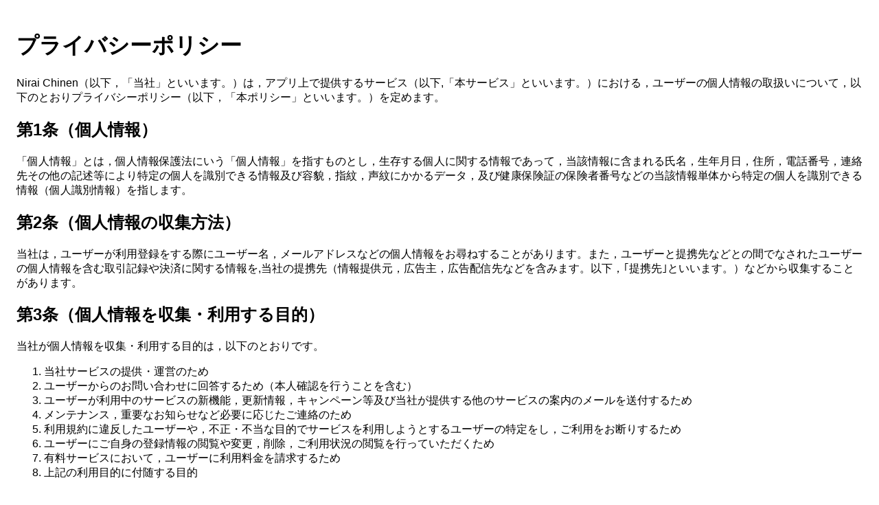

--- FILE ---
content_type: text/html; charset=utf-8
request_url: https://nirai.io/betohm/ja/privacy_policy
body_size: 3493
content:
<!DOCTYPE html>
<html lang="ja">

<head>
  <meta charset='utf-8'>
  <meta name='viewport' content='width=device-width'>
  <title>プライバシーポリシー - べトーム -</title>
  <style>
    body {
      font-family: 'Helvetica Neue', Helvetica, Arial, sans-serif;
      padding: 1em;
    }
  </style>
</head>

<body>
  <h1>プライバシーポリシー</h1>
  <p>
    Nirai
    Chinen（以下，「当社」といいます。）は，アプリ上で提供するサービス（以下,「本サービス」といいます。）における，ユーザーの個人情報の取扱いについて，以下のとおりプライバシーポリシー（以下，「本ポリシー」といいます。）を定めます。
  </p>

  <h2>第1条（個人情報）</h2>
  <p>
    「個人情報」とは，個人情報保護法にいう「個人情報」を指すものとし，生存する個人に関する情報であって，当該情報に含まれる氏名，生年月日，住所，電話番号，連絡先その他の記述等により特定の個人を識別できる情報及び容貌，指紋，声紋にかかるデータ，及び健康保険証の保険者番号などの当該情報単体から特定の個人を識別できる情報（個人識別情報）を指します。
  </p>

  <h2>第2条（個人情報の収集方法）</h2>
  <p>
    当社は，ユーザーが利用登録をする際にユーザー名，メールアドレスなどの個人情報をお尋ねすることがあります。また，ユーザーと提携先などとの間でなされたユーザーの個人情報を含む取引記録や決済に関する情報を,当社の提携先（情報提供元，広告主，広告配信先などを含みます。以下，｢提携先｣といいます。）などから収集することがあります。
  </p>

  <h2>第3条（個人情報を収集・利用する目的）</h2>
  <p>当社が個人情報を収集・利用する目的は，以下のとおりです。</p>
  <ol>
    <li>当社サービスの提供・運営のため</li>
    <li>ユーザーからのお問い合わせに回答するため（本人確認を行うことを含む）</li>
    <li>ユーザーが利用中のサービスの新機能，更新情報，キャンペーン等及び当社が提供する他のサービスの案内のメールを送付するため</li>
    <li>メンテナンス，重要なお知らせなど必要に応じたご連絡のため</li>
    <li>利用規約に違反したユーザーや，不正・不当な目的でサービスを利用しようとするユーザーの特定をし，ご利用をお断りするため</li>
    <li>ユーザーにご自身の登録情報の閲覧や変更，削除，ご利用状況の閲覧を行っていただくため</li>
    <li>有料サービスにおいて，ユーザーに利用料金を請求するため</li>
    <li>上記の利用目的に付随する目的</li>
  </ol>

  <h2>第4条（利用目的の変更）</h2>
  <ol>
    <li>当社は，利用目的が変更前と関連性を有すると合理的に認められる場合に限り，個人情報の利用目的を変更するものとします。</li>
    <li>利用目的の変更を行った場合には，変更後の目的について，当社所定の方法により，ユーザーに通知し，または本ウェブサイト上に公表するものとします。</li>
  </ol>

  <h2>第5条（個人情報の第三者提供）</h2>
  <ol>
    <li>当社は，次に掲げる場合を除いて，あらかじめユーザーの同意を得ることなく，第三者に個人情報を提供することはありません。ただし，個人情報保護法その他の法令で認められる場合を除きます。
      <ol>
        <li>人の生命，身体または財産の保護のために必要がある場合であって，本人の同意を得ることが困難であるとき</li>
        <li>公衆衛生の向上または児童の健全な育成の推進のために特に必要がある場合であって，本人の同意を得ることが困難であるとき</li>
        <li>国の機関もしくは地方公共団体またはその委託を受けた者が法令の定める事務を遂行することに対して協力する必要がある場合であって，本人の同意を得ることにより当該事務の遂行に支障を及ぼすおそれがあるとき</li>
        <li>予め次の事項を告知あるいは公表し，かつ当社が個人情報保護委員会に届出をしたとき
          <ol>
            <li>利用目的に第三者への提供を含むこと</li>
            <li>第三者に提供されるデータの項目</li>
            <li>第三者への提供の手段または方法</li>
            <li>本人の求めに応じて個人情報の第三者への提供を停止すること</li>
            <li>本人の求めを受け付ける方法</li>
          </ol>
        </li>
      </ol>
    </li>
    <li>前項の定めにかかわらず，次に掲げる場合には，当該情報の提供先は第三者に該当しないものとします。
      <ol>
        <li>当社が利用目的の達成に必要な範囲内において個人情報の取扱いの全部または一部を委託する場合</li>
        <li>合併その他の事由による事業の承継に伴って個人情報が提供される場合</li>
        <li>
          個人情報を特定の者との間で共同して利用する場合であって，その旨並びに共同して利用される個人情報の項目，共同して利用する者の範囲，利用する者の利用目的および当該個人情報の管理について責任を有する者の氏名または名称について，あらかじめ本人に通知し，または本人が容易に知り得る状態に置いた場合
        </li>
      </ol>
    </li>
  </ol>

  <h2>第6条（個人情報の開示）</h2>
  <ol>
    <li>
      当社は，本人から個人情報の開示を求められたときは，本人に対し，遅滞なくこれを開示します。ただし，開示することにより次のいずれかに該当する場合は，その全部または一部を開示しないこともあり，開示しない決定をした場合には，その旨を遅滞なく通知します。なお，個人情報の開示に際しては，1件あたり1，000円の手数料を申し受けます。
      <ol>
        <li>本人または第三者の生命，身体，財産その他の権利利益を害するおそれがある場合</li>
        <li>当社の業務の適正な実施に著しい支障を及ぼすおそれがある場合</li>
        <li>その他法令に違反することとなる場合</li>
      </ol>
    </li>
    <li>前項の定めにかかわらず，履歴情報および特性情報などの個人情報以外の情報については，原則として開示いたしません。</li>
  </ol>

  <h2>第7条（個人情報の訂正および削除）</h2>
  <ol>
    <li>ユーザーは，当社の保有する自己の個人情報が誤った情報である場合には，当社が定める手続きにより，当社に対して個人情報の訂正，追加または削除（以下，「訂正等」といいます。）を請求することができます。</li>
    <li>当社は，ユーザーから前項の請求を受けてその請求に応じる必要があると判断した場合には，遅滞なく，当該個人情報の訂正等を行うものとします。</li>
    <li>当社は，前項の規定に基づき訂正等を行った場合，または訂正等を行わない旨の決定をしたときは遅滞なく，これをユーザーに通知します。</li>
  </ol>

  <h2>第8条（個人情報の利用停止等）</h2>
  <ol>
    <li>
      当社は，本人から，個人情報が，利用目的の範囲を超えて取り扱われているという理由，または不正の手段により取得されたものであるという理由により，その利用の停止または消去（以下，「利用停止等」といいます。）を求められた場合には，遅滞なく必要な調査を行います。
    </li>
    <li>前項の調査結果に基づき，その請求に応じる必要があると判断した場合には，遅滞なく，当該個人情報の利用停止等を行います。</li>
    <li>当社は，前項の規定に基づき利用停止等を行った場合，または利用停止等を行わない旨の決定をしたときは，遅滞なく，これをユーザーに通知します。</li>
    <li>前2項にかかわらず，利用停止等に多額の費用を有する場合その他利用停止等を行うことが困難な場合であって，ユーザーの権利利益を保護するために必要なこれに代わるべき措置をとれる場合は，この代替策を講じるものとします。</li>
  </ol>

  <h2>第9条（プライバシーポリシーの変更）</h2>
  <ol>
    <li>本ポリシーの内容は，法令その他本ポリシーに別段の定めのある事項を除いて，ユーザーに通知することなく，変更することができるものとします。</li>
    <li>当社が別途定める場合を除いて，変更後のプライバシーポリシーは，本ウェブサイトに掲載したときから効力を生じるものとします。</li>
  </ol>

  <h2>第10条（お問い合わせ窓口）</h2>
  <p>本ポリシーに関するお問い合わせは，下記の窓口までお願いいたします。</p>
  <p>運営者：Nirai Chinen<br>
    Twitter：<a href="https://twitter.com/nirai_chinen" target="_blank">@nirai_chinen</a><br>
    フォーム：<a href="https://forms.gle/UCKZcpZUWARZscpt8" target="_blank">ベトーム
      コンタクトフォーム</a>
  </p>

  <p>【2022年11月7日制定】</p>
<script defer src="https://static.cloudflareinsights.com/beacon.min.js/vcd15cbe7772f49c399c6a5babf22c1241717689176015" integrity="sha512-ZpsOmlRQV6y907TI0dKBHq9Md29nnaEIPlkf84rnaERnq6zvWvPUqr2ft8M1aS28oN72PdrCzSjY4U6VaAw1EQ==" data-cf-beacon='{"version":"2024.11.0","token":"4bb727a16aa24194be87a825e782fcab","r":1,"server_timing":{"name":{"cfCacheStatus":true,"cfEdge":true,"cfExtPri":true,"cfL4":true,"cfOrigin":true,"cfSpeedBrain":true},"location_startswith":null}}' crossorigin="anonymous"></script>
</body>

</html>